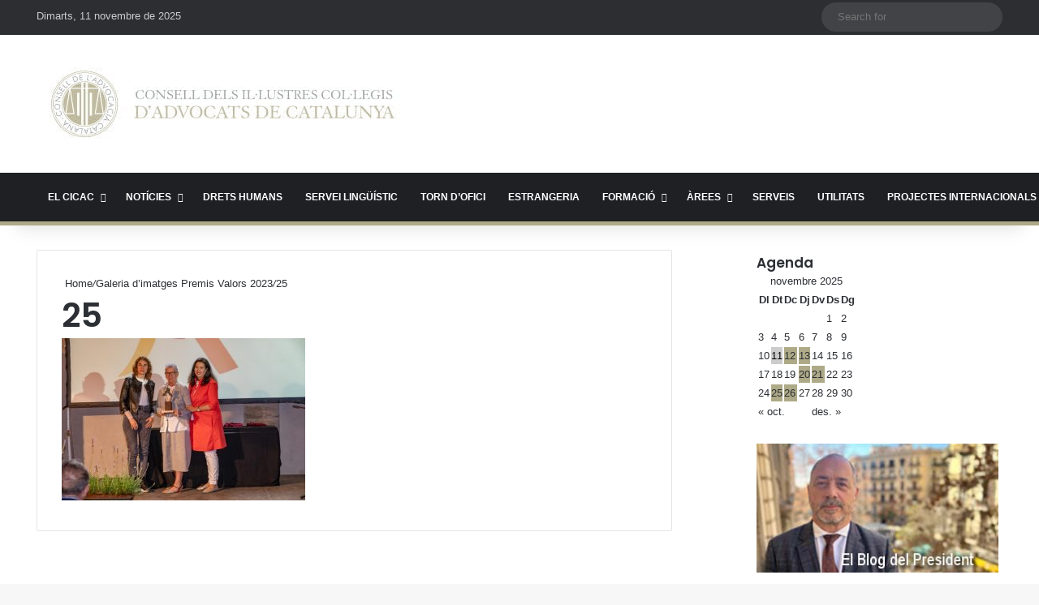

--- FILE ---
content_type: text/html; charset=utf-8
request_url: https://www.google.com/recaptcha/api2/anchor?ar=1&k=6LdBmRgpAAAAANYWulTUIRmr9nrLnCKEq5IcSBnk&co=aHR0cHM6Ly93d3cuY2ljYWMuY2F0OjQ0Mw..&hl=en&v=naPR4A6FAh-yZLuCX253WaZq&size=invisible&anchor-ms=20000&execute-ms=15000&cb=tjxcs4rexabg
body_size: 45112
content:
<!DOCTYPE HTML><html dir="ltr" lang="en"><head><meta http-equiv="Content-Type" content="text/html; charset=UTF-8">
<meta http-equiv="X-UA-Compatible" content="IE=edge">
<title>reCAPTCHA</title>
<style type="text/css">
/* cyrillic-ext */
@font-face {
  font-family: 'Roboto';
  font-style: normal;
  font-weight: 400;
  src: url(//fonts.gstatic.com/s/roboto/v18/KFOmCnqEu92Fr1Mu72xKKTU1Kvnz.woff2) format('woff2');
  unicode-range: U+0460-052F, U+1C80-1C8A, U+20B4, U+2DE0-2DFF, U+A640-A69F, U+FE2E-FE2F;
}
/* cyrillic */
@font-face {
  font-family: 'Roboto';
  font-style: normal;
  font-weight: 400;
  src: url(//fonts.gstatic.com/s/roboto/v18/KFOmCnqEu92Fr1Mu5mxKKTU1Kvnz.woff2) format('woff2');
  unicode-range: U+0301, U+0400-045F, U+0490-0491, U+04B0-04B1, U+2116;
}
/* greek-ext */
@font-face {
  font-family: 'Roboto';
  font-style: normal;
  font-weight: 400;
  src: url(//fonts.gstatic.com/s/roboto/v18/KFOmCnqEu92Fr1Mu7mxKKTU1Kvnz.woff2) format('woff2');
  unicode-range: U+1F00-1FFF;
}
/* greek */
@font-face {
  font-family: 'Roboto';
  font-style: normal;
  font-weight: 400;
  src: url(//fonts.gstatic.com/s/roboto/v18/KFOmCnqEu92Fr1Mu4WxKKTU1Kvnz.woff2) format('woff2');
  unicode-range: U+0370-0377, U+037A-037F, U+0384-038A, U+038C, U+038E-03A1, U+03A3-03FF;
}
/* vietnamese */
@font-face {
  font-family: 'Roboto';
  font-style: normal;
  font-weight: 400;
  src: url(//fonts.gstatic.com/s/roboto/v18/KFOmCnqEu92Fr1Mu7WxKKTU1Kvnz.woff2) format('woff2');
  unicode-range: U+0102-0103, U+0110-0111, U+0128-0129, U+0168-0169, U+01A0-01A1, U+01AF-01B0, U+0300-0301, U+0303-0304, U+0308-0309, U+0323, U+0329, U+1EA0-1EF9, U+20AB;
}
/* latin-ext */
@font-face {
  font-family: 'Roboto';
  font-style: normal;
  font-weight: 400;
  src: url(//fonts.gstatic.com/s/roboto/v18/KFOmCnqEu92Fr1Mu7GxKKTU1Kvnz.woff2) format('woff2');
  unicode-range: U+0100-02BA, U+02BD-02C5, U+02C7-02CC, U+02CE-02D7, U+02DD-02FF, U+0304, U+0308, U+0329, U+1D00-1DBF, U+1E00-1E9F, U+1EF2-1EFF, U+2020, U+20A0-20AB, U+20AD-20C0, U+2113, U+2C60-2C7F, U+A720-A7FF;
}
/* latin */
@font-face {
  font-family: 'Roboto';
  font-style: normal;
  font-weight: 400;
  src: url(//fonts.gstatic.com/s/roboto/v18/KFOmCnqEu92Fr1Mu4mxKKTU1Kg.woff2) format('woff2');
  unicode-range: U+0000-00FF, U+0131, U+0152-0153, U+02BB-02BC, U+02C6, U+02DA, U+02DC, U+0304, U+0308, U+0329, U+2000-206F, U+20AC, U+2122, U+2191, U+2193, U+2212, U+2215, U+FEFF, U+FFFD;
}
/* cyrillic-ext */
@font-face {
  font-family: 'Roboto';
  font-style: normal;
  font-weight: 500;
  src: url(//fonts.gstatic.com/s/roboto/v18/KFOlCnqEu92Fr1MmEU9fCRc4AMP6lbBP.woff2) format('woff2');
  unicode-range: U+0460-052F, U+1C80-1C8A, U+20B4, U+2DE0-2DFF, U+A640-A69F, U+FE2E-FE2F;
}
/* cyrillic */
@font-face {
  font-family: 'Roboto';
  font-style: normal;
  font-weight: 500;
  src: url(//fonts.gstatic.com/s/roboto/v18/KFOlCnqEu92Fr1MmEU9fABc4AMP6lbBP.woff2) format('woff2');
  unicode-range: U+0301, U+0400-045F, U+0490-0491, U+04B0-04B1, U+2116;
}
/* greek-ext */
@font-face {
  font-family: 'Roboto';
  font-style: normal;
  font-weight: 500;
  src: url(//fonts.gstatic.com/s/roboto/v18/KFOlCnqEu92Fr1MmEU9fCBc4AMP6lbBP.woff2) format('woff2');
  unicode-range: U+1F00-1FFF;
}
/* greek */
@font-face {
  font-family: 'Roboto';
  font-style: normal;
  font-weight: 500;
  src: url(//fonts.gstatic.com/s/roboto/v18/KFOlCnqEu92Fr1MmEU9fBxc4AMP6lbBP.woff2) format('woff2');
  unicode-range: U+0370-0377, U+037A-037F, U+0384-038A, U+038C, U+038E-03A1, U+03A3-03FF;
}
/* vietnamese */
@font-face {
  font-family: 'Roboto';
  font-style: normal;
  font-weight: 500;
  src: url(//fonts.gstatic.com/s/roboto/v18/KFOlCnqEu92Fr1MmEU9fCxc4AMP6lbBP.woff2) format('woff2');
  unicode-range: U+0102-0103, U+0110-0111, U+0128-0129, U+0168-0169, U+01A0-01A1, U+01AF-01B0, U+0300-0301, U+0303-0304, U+0308-0309, U+0323, U+0329, U+1EA0-1EF9, U+20AB;
}
/* latin-ext */
@font-face {
  font-family: 'Roboto';
  font-style: normal;
  font-weight: 500;
  src: url(//fonts.gstatic.com/s/roboto/v18/KFOlCnqEu92Fr1MmEU9fChc4AMP6lbBP.woff2) format('woff2');
  unicode-range: U+0100-02BA, U+02BD-02C5, U+02C7-02CC, U+02CE-02D7, U+02DD-02FF, U+0304, U+0308, U+0329, U+1D00-1DBF, U+1E00-1E9F, U+1EF2-1EFF, U+2020, U+20A0-20AB, U+20AD-20C0, U+2113, U+2C60-2C7F, U+A720-A7FF;
}
/* latin */
@font-face {
  font-family: 'Roboto';
  font-style: normal;
  font-weight: 500;
  src: url(//fonts.gstatic.com/s/roboto/v18/KFOlCnqEu92Fr1MmEU9fBBc4AMP6lQ.woff2) format('woff2');
  unicode-range: U+0000-00FF, U+0131, U+0152-0153, U+02BB-02BC, U+02C6, U+02DA, U+02DC, U+0304, U+0308, U+0329, U+2000-206F, U+20AC, U+2122, U+2191, U+2193, U+2212, U+2215, U+FEFF, U+FFFD;
}
/* cyrillic-ext */
@font-face {
  font-family: 'Roboto';
  font-style: normal;
  font-weight: 900;
  src: url(//fonts.gstatic.com/s/roboto/v18/KFOlCnqEu92Fr1MmYUtfCRc4AMP6lbBP.woff2) format('woff2');
  unicode-range: U+0460-052F, U+1C80-1C8A, U+20B4, U+2DE0-2DFF, U+A640-A69F, U+FE2E-FE2F;
}
/* cyrillic */
@font-face {
  font-family: 'Roboto';
  font-style: normal;
  font-weight: 900;
  src: url(//fonts.gstatic.com/s/roboto/v18/KFOlCnqEu92Fr1MmYUtfABc4AMP6lbBP.woff2) format('woff2');
  unicode-range: U+0301, U+0400-045F, U+0490-0491, U+04B0-04B1, U+2116;
}
/* greek-ext */
@font-face {
  font-family: 'Roboto';
  font-style: normal;
  font-weight: 900;
  src: url(//fonts.gstatic.com/s/roboto/v18/KFOlCnqEu92Fr1MmYUtfCBc4AMP6lbBP.woff2) format('woff2');
  unicode-range: U+1F00-1FFF;
}
/* greek */
@font-face {
  font-family: 'Roboto';
  font-style: normal;
  font-weight: 900;
  src: url(//fonts.gstatic.com/s/roboto/v18/KFOlCnqEu92Fr1MmYUtfBxc4AMP6lbBP.woff2) format('woff2');
  unicode-range: U+0370-0377, U+037A-037F, U+0384-038A, U+038C, U+038E-03A1, U+03A3-03FF;
}
/* vietnamese */
@font-face {
  font-family: 'Roboto';
  font-style: normal;
  font-weight: 900;
  src: url(//fonts.gstatic.com/s/roboto/v18/KFOlCnqEu92Fr1MmYUtfCxc4AMP6lbBP.woff2) format('woff2');
  unicode-range: U+0102-0103, U+0110-0111, U+0128-0129, U+0168-0169, U+01A0-01A1, U+01AF-01B0, U+0300-0301, U+0303-0304, U+0308-0309, U+0323, U+0329, U+1EA0-1EF9, U+20AB;
}
/* latin-ext */
@font-face {
  font-family: 'Roboto';
  font-style: normal;
  font-weight: 900;
  src: url(//fonts.gstatic.com/s/roboto/v18/KFOlCnqEu92Fr1MmYUtfChc4AMP6lbBP.woff2) format('woff2');
  unicode-range: U+0100-02BA, U+02BD-02C5, U+02C7-02CC, U+02CE-02D7, U+02DD-02FF, U+0304, U+0308, U+0329, U+1D00-1DBF, U+1E00-1E9F, U+1EF2-1EFF, U+2020, U+20A0-20AB, U+20AD-20C0, U+2113, U+2C60-2C7F, U+A720-A7FF;
}
/* latin */
@font-face {
  font-family: 'Roboto';
  font-style: normal;
  font-weight: 900;
  src: url(//fonts.gstatic.com/s/roboto/v18/KFOlCnqEu92Fr1MmYUtfBBc4AMP6lQ.woff2) format('woff2');
  unicode-range: U+0000-00FF, U+0131, U+0152-0153, U+02BB-02BC, U+02C6, U+02DA, U+02DC, U+0304, U+0308, U+0329, U+2000-206F, U+20AC, U+2122, U+2191, U+2193, U+2212, U+2215, U+FEFF, U+FFFD;
}

</style>
<link rel="stylesheet" type="text/css" href="https://www.gstatic.com/recaptcha/releases/naPR4A6FAh-yZLuCX253WaZq/styles__ltr.css">
<script nonce="HnF9g5MUIdBLMydycd_2BA" type="text/javascript">window['__recaptcha_api'] = 'https://www.google.com/recaptcha/api2/';</script>
<script type="text/javascript" src="https://www.gstatic.com/recaptcha/releases/naPR4A6FAh-yZLuCX253WaZq/recaptcha__en.js" nonce="HnF9g5MUIdBLMydycd_2BA">
      
    </script></head>
<body><div id="rc-anchor-alert" class="rc-anchor-alert"></div>
<input type="hidden" id="recaptcha-token" value="[base64]">
<script type="text/javascript" nonce="HnF9g5MUIdBLMydycd_2BA">
      recaptcha.anchor.Main.init("[\x22ainput\x22,[\x22bgdata\x22,\x22\x22,\[base64]/[base64]/[base64]/[base64]/[base64]/MjU1Onk/NToyKSlyZXR1cm4gZmFsc2U7cmV0dXJuIEMuWj0oUyhDLChDLk9ZPWIsaz1oKHk/[base64]/[base64]/[base64]/[base64]/[base64]/bmV3IERbUV0oZlswXSk6Yz09Mj9uZXcgRFtRXShmWzBdLGZbMV0pOmM9PTM/bmV3IERbUV0oZlswXSxmWzFdLGZbMl0pOmM9PTQ/[base64]/[base64]/[base64]\x22,\[base64]\\u003d\x22,\x22w5xbw5/Ct0nCvkEVJTjDpsKAYMK8w6U7w6/Du2DDk2Qtw5LCrFnCusOKKHkgBgJgaFjDg3VGwq7Dh1TDt8O+w7rDkRfDhMO2VcKIwp7CicO2EMOIJTHDtTQicMOFXEzDl8OSU8KMLcKmw5/CjMKcwpIQwpTCnUvChjx/e2tMVVTDkUnDncOUR8OAw5nCiMKgwrXCssO8woV7X3YLMiUrWHc5ScOEwoHCih/[base64]/GV7CpMKpdWnCrcK1ccKldcO1wpZDacKOXnIDw4HDkXDDjgw/w68PRSRyw6tjwo3DmE/DmQIoFEVGw7vDu8KDw6cxwoc2PMKkwqMvwp7CqcO2w7vDoSzDgsOIw5DCpFICPD/CrcOSw4dpbMO7w4Zpw7PCsQ90w7Vdc1d/OMOjwrVLwoDCssK0w4puTMKPOcObUMKpInxNw54Xw4/CocOrw6vCoX/CtFxoWVoow4rCtDUJw693J8KbwqBKZsOIORZgeFAOUsKgwqrCgSEVKMKawpxjSsO0O8KAwoDDoHsyw5/CuMKNwpNgw6ghRcOHwq/[base64]/CpsO9w4DDisKawqprw6I5wpZqw41Ww6HCj1xAwoJTIifDqMOUXMOcwr99w7nDjiJQw7FJw4zDs1rCrmPCpsKiwpRyGMOJE8K9OCzCjsK6W8KAw481w6HCvgpqwo4jA0/Dqz9pw6kbODZtY2/Ci8Kuw6TCtsO8VhR1wqTCtENiQsOYHxNUwpx2w5HDimvCg27DhG7CksKuwp0hw7ZRwqTDk8O5W8OTUQLCkcKNwoQlw6Zrw5dbw5V/w5Ecw4VuwoYLF3dxw5wMHUMvWx/CgUQPw7nDj8Kcw7zCssK2csO2CsKrw5VBwo5JZGrCsCMNaV43wpfDiz0rw5TChsKYw4oIdRkKwrjCh8K1UX/[base64]/DqTxdLyzCrFjCjgo5w5DClxbDk8K5w67CnScyQcKpSk8YbcOkecO6wo3CncOjw6Rzw4XCnsOJC1bCh34Yw57Dq3IkZ8O8wqMFwq/CmRHDmVF8aGQhwqfDqsKbwoRFwoAqw7HDpMKNHTTDgsKkwqYnwr0CCsOTQwnCr8OfwpfDsMOVwobDi2cQwr/DpColwpg5ThjCh8OBGixecjk6J8OkFMOkWkRbN8O0w5DDp3Nswpd4BmHDo0Fww4bCh1LDtcKICRhTw4rCtVJ6woDCjgRtcn/DqzTCjDbCp8O9wp7Do8Otd0bDsgnDosOWIx5pw63CrlpwwpEEaMKWPsOKRD5Hwq1oVMKgJm82wpwiwq7Do8KlNsO3VT/CkzLCtWrDq0fDv8OCw4fDsMOzwodOIcOZPhhVTkEpNyPCqG3CrAPCvULDnVYUIMKTOsKnwobCrjHDgFjDpsKzSjrDiMKDHsOpwr/DrMKFecOWOMKTw4U2H0kBw5jDvEHCmsKDwrrCjznCsFDDmw9tw4vCjcOZwqU7X8Ofw4jCnTvDoMOXGDvDmMO6wpIZdwt0EsKoEG1uw7dESsOEwqLCmsKQF8K9w57Dr8K9wpbClE8zwopuw4IYw6LCpMOiWU3Cm1zCgMK2ZzwawrJowpMhbMK/QjoZwprCucOfw74RMg0LaMKCfsKKV8KsTzw2w5xGw5paa8O2YcOmJsO+RsOYw7duw5vCrcK8w7vClk0+MMO/woUXwrHCqcKAwqs0woMRKxNMXsOyw68zw4cCcWjCoiTDlMOlHxzDsMOiwpfCmBXDggF0cA4AB2rCnkTCv8KUURNuwpjDssKjDAkPCsObKmwPwopIw4hwIMOAwobCnxx0wq4hNADDvD3DjMO/wooLOcOJaMOCwpU7bQDDp8OSwrfDu8KXw6zCmcKvfBTCncKuN8KIw7E6VlhvJyfDiMK1w4TDiMKjwrrDrzJtLi1NYyLDmcKPV8OCWsKmw4bDucOzwodsTsO4RcKbw4TDhMOswpLCsSQSM8KmBApeFMK/w7UUR8K8ScKnw73DqsKnRBtra0rDpMOkJsKASUhuCELDocKtNXFWY20WwrMxw70WGsKLw5scw6bDryx9aWbDqcKcw5U5w6c9CQc8w6nDjsKLUsKfTyfCgMO3w73Cq8KHw5XDjsKTwrfCgy3CgsKlwrE6w7/[base64]/ChJgw5pvLG1UwqcqLsOcUsKzwrXDuEPDq8KBwqPDv8KLwrteUhTCrmBHw7YdMcO2wqTCukhRLkrCpMOlHcOAKjIvw7jCr3PCpkhowq5Cw6fCk8OGSjJsGm5LKMO/dMKgUMKxw6vCn8Ofwr4ewrANcWXCmsOaCi8EwqDDisOUTwwJG8KwAlzCmm1Mwpc4NMO5w5QcwqZlGXJ0ETYjw7E3JsKTw6/[base64]/Cvl8UOcOuTMOdwpDDkcKyworCqwrChMKfwowMfsOFwpopwr/DkFTDrA3DucKpRirCnC/Dl8ODdRfCs8Kjw5nChG18DMOOZyfDsMKEZ8O5WsK+woxCwrV4w7rCiMO7woXDlMKxwoAfw4nDi8OrwojDulrCoFdyChJvbTl2w6kHIcOfwoMhw7rDs2dSBnbDnXgyw5chwrRcw6zDhBbChysYw7TCt1Qdwp/DkQ7DgWhbwotJw7sOw4BOZFbDvcKFJ8Otwr7CrMKYwolrwpMRYzAOQy9pWl/CniYdesOWw4/Clg4pLQTDrnInRsKuwrDDkcK7ZcOMw6pXw54ZwrHCkTFIw4xsBxw2Ujh1DMORE8Oiwp99wqXCtsKAwoJWS8KOwqNbIcOcwrkHAzouwphkw7nCo8OzCsOuw6DDvcOfw47Cm8OrZWcBDGTCoTZmdsO5wp/DjznDpyjDjRfCk8Oxw7gyfnLCvS7DqsK7O8OPw40awrQUwqXDscKYw5hDQGbClBVjYBAFwonDg8KiLcOUwpbCnTN7wqtNPz3DkcK8dMK6N8KORsKKw6fClEVOw7/CusKWwr9JwqrCiU/DrMKUQMOrw7tTwpzCoy7Dn25GSTbCvsKVw5YKbB3CtkPDocO3YWHDliIUexLDjj/Cn8Ohw6M7ThEeDcOrw6nCtnJ6wobDlsOgwqQ4wotSw7cmwo4nDMK/wr3CucOZw40NSQFhVcOPfW7CnMOlP8K3w4ltw4grw4l4f3gcwqLCl8OUw7fDglQOw74hwrtnwr1zwpjClGvDvzrCt8KIEQPCisOPVkvCn8KQFXrDr8OOTn9Remh/woDDsQ8vwqckw6o0w70Nw6NBVgbCjiAoC8OEw6vCjMOXYMKRfBjDu0MRw5g6w5DCiMKvdlhnw6LCncKXI3XDt8Kxw4TCgEnDmsKNwpUoNsKPw4pdIwPDlcKKwr/DtjPCljDDscKWBWfCrcOlWGTDhMKRw4w3wr3CvSpEwpDDq1zDsh/DnMOTw5TDpUcOw4DDr8KywofDnULCvMKEw4XDrMOPcMOWE1QSBsOnGEZXHk85wpFnw4jCqwTCv1nChcKIHSfDjyzCvMO8LsKYwpTCicOXw649w6jDuV3CrWI0bUIfw7nDrx3Di8OnwovCncKGbsKvwqcRPQ1XwpsmP3lxJgN/KcOeOSvDu8K3dCQbwpdXw7vDusKKXsKgRGXCkS1fwrAQMH3DrU4zWsKJwqLDgk/ChGlaWsO3VylwwpDDr3EDw5toccKzwrvCo8OgD8O1w7nCtHjDkkVYw4FLwpzDmcO1wrNEOcKDw43DhMOXw4w3LcKOWsOidlHClRfClcKrw59CYMOSFsKXw6UuKsKEw7HCkVguw7jDmSHDhVlBPwluwrsISsK8w4/DonfDscKEw5jDkEwkKcObT8KTKHDDnRvDsQcSKijDm1xbCMOcAS7CvcOZwo90PE7CgkLDrSnCvMOQMMKcJMKpwp/DqMOEwox7C0pHwprCm8OpLsOzAggHw6lAw6nDuQ8Xw7zCqMKfwr/Cm8O3w6wSBUVoGcOuWsK8w4rCqMOSID7Du8Kjw6csXsKGwrB7w7g8w5PCocOkKMK3IkBhdsK1STbCusK0F0pdwoAWwopqVcKLY8KZfxhkw4QBw77CvcKheyHDtMKhwqXCo186H8OZTEUxGMKLOBTCkMO0U8KgeMKKAgnCozbCrcOneW0/VgJKwpw+SANIw6rCgifCtzjDlSvCnwQqOsO7E3oPw5F1wpPDjcK/w4nDjsKfcyUNwqrDvStPw6wGXmdfWCTCjETClXnCkcOfwq8iw5DDhsOew71ZRxQkCsOXw4rClTTDlV/CocKeG8OWwo3CrVTDpMK5AcKvw70aED4sZMOjw4l3LFXDlcO4F8Kxw43Dv2QDaiDCtCIKwqNcw6rDrgvChiI4worDkcKyw6oAwrPCs0YbIsOTW1sDwpdXB8KgWA/DhcKRJiPDokJ7wrVdXsKrDsOvw4FuXMKEUirDoV9VwqQjw6NscghKVMK1TcKBwpNpXMK/[base64]/w5vDjMKLfGvCjcO3w4Mow5vDskNtL8KWwrdEPzXDi8OWEsOkIn/[base64]/CncOXeW3CsFF+w4PDscOvDkbDp8O+w58Fw6w2YcKiNsKnJH3CrF7Dl2Yxw4JOeUrCo8KUw5fCpsOsw6XDmcOKw4AlwrRHwoHCv8Opwr7CgMOpwoQzw5vCgwzCvGl5w4/CrsKtw7XDn8O6woDDg8OsKG3CicKsak0QLsKPL8KkJgjCpcKFw4Rew5LCusO4wrrCkEpsRMK7QMOiwojCvcO+KkzCrkACw5HDnsOlwqzDisKwwpE/w7cGwrjCjsOQw5rCksKcW8KOGQ7DqMKYEsKHXWLDgsO6Mn7CmsOLa0HCssKMZsOCRMOOwrYEw5gYwp9xwqjDvRHCsMOWW8Otwq/[base64]/DtXJIwrsbwr3Cp3DDmsOgw648KhYrLMOYw7/ClMOUwqzDrsOgwobCpE8ic8OCw4Ztw5bCq8KaFkhwwoHCkU0tScKdw5DCn8O6CMORwq8fK8O+SMKDOm1Bw6QkB8K2w7zDjhbCqMOkRyErQDkBw6/CsTt7woLDuxZ9Z8KawoAjTsOXw5jDoG/[base64]/CkMKDwqfDmXzCusOxEys3AUXCkcK6w5bDhsO3QcOvC8OJw7fCpW/Cv8KURmHCvcK7DcORwqPDm8OfaF/Cng3Dk2PDu8O6ccOyZsO3dcOGwpY3N8OKwqPCnsOff3TCty4Mw7TCsF0XwqRiw7/Dm8KSw60tJMOIwp7DnHfDqUbDuMKkKGNTZcOow4DDl8KuEU1nw7fClcOCwoNsbMOOw6nDkQtZwq3DtFQEwq/[base64]/CocK/w6h+w4HDhUbDuy/CmzfClcOgw7/Cl8OEwpM4wpoKBisMdQtNwofCmkXDuHHClSTCnMOQYDhTAQk2woEOwrd+SsKdw79cPCfCvMKZwpfDscKEf8KFNMKmw43CqMOnwpDClinDi8OIw73DmsKoWVE2wpTCo8Kpwq/DgAphw7TDnMOFw4XCjyQVw7gwJcKjFRTDucKcwoUjX8O9eVnDuXokJVhUW8KJw5ofLg3Dh3DCuAxrGltHFjLDmsO1w5/CpCrClH80TiZkw6YMT3YVwovCpsKIwrtow7JxwqXDiMKlw7Ygw6ccw73DvU7Cmi3DncKwwqfDu2HDgGfCg8KGw4Zzw5xMw4RBHsOywr/[base64]/DgsKZw63DosOjwrJRw67Cv35rdcK7w6IzWGPDkcOZSMKPw6TCr8OQTMOGMsKGw7AQEDATwrvCtl1RYcOLwp/Cmic3RcKrwopAwo4lJxoMwpt0PWgYw7o2wo0lTkF2wrLDicKvw4Icwo42Fy/[base64]/Do2s1wqVbesKoVCVBwo/DpcOVDVUuXE7DisKzElbCvQDChsKBRMOxd0dkwq96WMKmwqvClztkCsOrZMKZME7DoMO2wpRuwpfDsXjDvMKcwo0Zeg4vw4zDq8Oqwqhuw41ZI8OXSSI1woDDmcKwJ23DsGjClyFbdcOhw7N2NsOOdVJ2w5nDgi9kaMKdUsOKwp/DkcOIV8KewojDggzCjMOfDysoSg8nfjfDnzHDi8OZHMKtKMOcYkPDnU0GbCI7OcOHw5ozw6nDrC4nHnJNFcOawoZlY39kVyo7w59rwoYwH19YD8KKw5ZQwq0BfHp7KEVlLhTCn8O+HVotwp7CgMKuAcKAJUDCnkPDsAwARV/[base64]/wr3Cj8OPDxnCi8Olw5BSwprCkBVHwohhwo4rwq1fw7zDgcOqDsOFwqE0woFoG8KvI8OuWDTCnEnDjsOrV8KtcMKrwplvw5hHLsOIw5QPwq9Uw68VA8K/w7HCv8O6RlQZw5wtwoHDncKaF8OGw7HCtcKgw4ZHwq3DoMKjw67DscOePSQ6wqlaw4gOGBBow75gC8OdIMOpwrVmwppcwqzCocKWwpkJAsKvwpLClsK9BELDjcKTTwxPw50eP0HClMOAFMObwqvCv8KOwrvDqgAKwoHCpsK/woIPw7vCvRbCs8OBworCrMK2woU0ShjCkG58dMODQsKeSsKCMsOWSMOpw4JuURbDtMKCQ8OYUAViD8K3w4gxw7/Ch8KawqY6w4vDmcO1w7LDimN4UnxsQTwPIzrDgcO1w7jCk8OvZwJ5JiHCosKgfHR/[base64]/wqAOV386w4nDu8OBWTvDrcKKwpF9w4nDnXQWwoJXTcKcwrXCnMK5D8OFEWrCgVZSa3vDkcK8C0XDr3LDkcKcw7DDgcOdw7Q/YhjCsTLCtnBEw7xuccKaGMOWOEDDv8Ogwo03wrVuWkDCskfCgcO/GwtKFx4pBnjCtsK4wr4Mw7rCrsKvwoIOQQ00N0s4VsO7AMOCw74qfMORwrtLwqBTw6LCmjfDlCrDl8K4Fn9/w6XCqzcLwoPDgsKNwo9Mw4FTS8Kdw704VcKDw4Axw7zDsMOgfsOAw5XDssOAa8KnLsKYD8K2NCnCsjrDrjRTwqDClTJEF17CrcOQNMK3w4V5w68ZecOlwpnDm8KTSzrCvQ5Vw73CojfDsVcMwoxaw6LCjVt9ZSpgwoXDknxPwoDDg8K+w7ckwoY2wp/CsMKNaAwfAhvDhXcNW8OZP8O6dlrCj8Ofc1VjwoDDgMO6w5/Cp1TCi8KqdEcywq9TwpbColLDksOdw57CpcKfw6LDgcKowpdOQ8KNRlZ6wpoHfidtw7YYwovCpMOIw481FcOyVsO+G8KUPUHCjFXDv0I+w4TClMOTek0cUnjDpQYbOwXCvsOfT0/DngHDnzPCmiQBwoRKYyzCmcOHZsKBw5jCksKPw5rCq2kZLsK0aTPDt8Kdw5fCrjPCiV/CssOUXcOrc8K1w7RnwqnCmANAKyskw7dJw491GkIjWHJiw60yw49rw5fDl3pYBzTCpcKTw6B3w7QAw6XCtsKawrrDmcKcZcO6Wjgpw51wwqAaw78kw5UpwqDDgB/CgnXDiMO+w6Z6axBEwqXCicKnL8K4BiMXwpU0By8we8OfTRE9b8O0LMK/[base64]/CshvDvRtjwoQXw4cLGD8ZMwLDpBbDjMOKAsOuQR/DjcK0w6BBIQh4w5PCu8K/Ww3Dqjsnw7XCk8KywqPCiMOgQ8K+IEN9QFVfwpI+w6F4w4J6w5XCikDDm3/DgCRLw4DDg1cuw6RcTV4Aw5rCrmjCq8K5HWsOJ1jCnjDChMKMLQnCr8O/w4sVD1gMw68EEcKmT8K0wol7wrU0ZMKyMsKfwrlUwpvCmWXCvMKgwqAKRsKQw5pwaDXCqyhBP8OAe8ObFMKDWMKwbTfDlifDlF/Dl2LDsDjDlcOqw7F+wpNXwpLCnMK+w6fChCxEw6E4OcK9wqHDvMK2wo/CtTI6Y8KnQ8KSw4MZIg3Dp8Orwos3P8OWUsKtGkzDlsK5w4pZE1MPEW7CtQHDpsKCADDDglhOw7zCghvDuzHDicOqCnbDhDvDssOfek8Awo1/w507RMKRbB12w77Cvl/CvMK6LF3CuGjCozp6wojDlmzCp8Kmwp/CrxZYV8KdecKUw7BRZsKZw5E8TcK7wq/Cuit/Tz8XWUnDqTx4wpUCTUALaDsAw5YNwpvCsRxjCcO6clzDqR7CiFPDh8KdbsKjw4paQDIiwpkbY38QZMOcBEcFwpPDoS5Mwr5DWsKVLQN+E8OBw5XDjcOawo7DrsOTbsKSwrJXTcK9w7fDmsO1w5DDvQMUVzbDhWsCwpXCtU3DsTIEwrg2AMOMw6LDmMKfw4rDlsOLD0/CnSkdw6XCqcOpMMOkw6gew7zDuR7DoQPDiQDCqWV+DcOiEzPCmiVnw5zCnXhnwqs/w40gNxjDhcKtVsOAW8KJe8KKUcOWbMKBVQBxe8KGd8OuElxsw4rDmSjCrm/Dm2PCk3/CgmV+w7N3D8KNSCVXw4XDrC5hJFnCs0UcwqnDl3fDrsKTw7/CqWghw4/DpSoGwo3Ch8OIwq/[base64]/DjsOWwpx5w7UjL1nCvUsMwrzCncKCwqbDlsOewqRZGmDCv8KgKC0Qw4zDksODIgAYNMKbwpLCgxDDlMOKWW8kworChsK7N8OEFFfCpMOzw4PDgcKjw4XDmn9hw59aRxh9w6JNXmMCGTnDocO1K2/CgFbCmm/DpMKBHFXCtcO4LCrCtC/CgGN6c8ODw6vCl2jDu0wZPFnDpDjCscOfwo0XBhUOM8KfA8Krw5DDosKUFwTDqEfDksOCB8KDwpbDrMK/I3HDsSbCnBlywoDDtsO0MMOJIDJAUj3Ct8KeHsKBDsK7FCrCn8KbEMOuYDHDknzDmsOpPsKgwrFIwq3CisO1w4jDgRMYES7DtHUdwqnCsMOwd8KCw5fDtDzCmsOdwq/Do8KtembCi8OKf3QTw51qNmDCmcKUw4HDjcOYalt7w6V4w4/Ch0QNw4VvJB/CjT1mw4XChGzDnRzDrMK3QSbCr8OUwqXDlMOCw5orQSY4w64fJ8O7TsOBG27DpMKnwo/CisO+I8OGwpUgH8OYwqnCpcK6w7hAAcKMU8K/chzCg8Onwq8jwq9/[base64]/CqngKwpQFw7DCigDChQnDosKJw4chwpnDoUzCqsKuw57ChALDicKVKcOWw7IKQ1zCv8KoaxAewrxBw6HDm8Kzw7/[base64]/wq7Ds8OiQDnCt8K+woYnT0HDscOEw5BZwqhwJMOzEsOPICLCqg5kDcKrw4PDsj9EScODGsO2w441YsOjw6MDNl5Swr4oRjvCvMO0w6xRVg/DmHBrGRrDoRUWDMOdw5HCmgw5w47DqcKOw51SE8KOw7rDtsOzG8Ovw5rDmxDDuSsJdcK6wrQnw5p9NMK8wpAJe8Kiw7zCgStlGzPCtCUUUEdlw6XCvXnCtcKzw4LDoklSM8KJXgPCgHXDrQnDiR7DuxbDjsKCw4DDnhVgwosVO8Kcw63CoG/CjMOlUcOMw67Dm34ndmDDpsO3wpfDk2EkMQ3Dt8KuX8Kcw791wojDisKRRXLCjW7Co0DCpcKfw6HDngNJDcO5CMK+XMKDw5FVw4bCnibDoMOlwos7BcK0Q8K/RsK7Z8KWw7x0w6BywoVVUMOPwqLDjsKiwo5xw7fDvcOVw6cMwqMQwrB6w4fDmXMVwp1Yw57DhsKpwrfCgivCg0PCqS7DjT/Ds8KXwrfDlsK4w4liAQVnBXJEFXzDnwbDosOEw4jDtMKKZMKIw7NsPxrCvFIwZ3vDgkxiFcOkP8KFMTHCjyHDpiLCoVjDvQPCiMOXAVVhw5PDicKsOm3ChsOQbcKXwrxswrHDlsOMwpPCicOXw4nDqsOAOsK/[base64]/DoFgVSMOCwqrCjRvDmHsRwqfDh8O4w5DCssKcBnvCgsOEwo4IwoHClcOBw5vCq3HDusKJw6/DvgTCpsOow4nDvV7CmcOqaDjDt8Kkw5TDjibDrFTDvlslw5dLTcOjVsOLwoHCvjXCtcO1w492S8KWwqzCl8KpEGA5wpfCiWjCjMK0wrUpwroXI8OHI8KjHcOyPyQHw5QqIcKwwpTCpTLCtxlowqbCjsKrAcOxw690TsKwZGEDwrduwoUBYcKCQ8KXfsOBQmBXwr/ChcOHbGYTZEN0HU1daEvDq30fF8OsUsOywrzDsMKbehVQX8OmABsgaMKmw4TDqSlvwpBZYTHCikhrfkbDi8OSwpvDg8KkGlTCmXVBJjnCh3jDisKdPFHCnEY1wrjCpsKMw43DuGfDi2IGw77ChcORwoo6w7nCusOdfsOpAMKdw7TCnsO/EWMpMx/DnMO6GMKyw5YFIcOzFkXDlMOXPsKOFwjDhHfClsO2w67CuE3DkcOzVMKiwqbCpTBGVCjCkRgAwqnDnsK/dMOoe8KfMMKgw4DDiibDlMKawoPDrMKqGUM5wpPCqcOjw7bCsDB/WMO3w6DChhZDwoDDhMKew7/[base64]/Ijlfw4AaFDPDlmjDj8OFE8KUwqbDtQ/Dv8O4w7pLw6AWwqEXwotGw7bDk1R4w40SYj96woPCt8Khw7zDp8KAwp3DmcKfw4EaRGACZMKjw4o6SmF1BzdzDXnDnsKEwoc9CMKww40dbsKGRBHCi0PDhcOwwp/[base64]/CtGTDmMOHPzrDtiXCuMOvNX48w4M8w57CucO5w7JCWBfCscOCFGN9HQUTN8Oowrl4wrd/CBIFw7B6wqPCpcOSw4fDqsODwqtqScKlw4wbw43DosOGwqRVH8O0Ag7DqMORw41pe8KEw47CusOdKsK5wr51w7d2w5NuwprDh8Ofw6Qmw6jClV/DkloDw5LDvWTCrwk4CVnCu3HClcOfw5jCsVXChcKtw5TCvkzDnsO4SMO1w5LCk8OeQxh4w5/Co8OUA2TDpDkrw7HCphBbwqgJLF/DjDRcwq4eNg/[base64]/CmsKXwqnDl8ORF8KEwpM0A8O+fcKob8OdPVo0woHCi8KiPcKjYUQcAMKvRy/ClsOMwo4nSGjCkFHCjW/[base64]/Cj8KDfcKhwonCjkEdw77DgMKWH8OfcsOGwoEaDkzCtSgYZm1HwpjCuAocJ8Kew43DmRXDhsOZw6gWNR/CukPCvMOlw5ZSSEcywqsZTkPDohTDrcOTeTVDwoHDvCALV3M+LVwcTTHDqx9hwoI6w7QdcsOEw7BIL8OgdsKIw5d+w5h0IBJmw5jCrV5ew4QqX8O5w4Nhwp/Dv2bDoBEIZ8Ktw4cTw6USR8KTw7jCiA3CiU7DpcKww43DiyJRHj5vwpPDiTxow4bCoU/DmXfChEx+wqBwYMKdw64RwrZyw4cXHsKPw4zCnMKuw6ZBa0HDncOrJi0EJMKGWcO6GR7DpsOkdsOXIjFtUcKSRWjCvMOnw5nDpcOEBwTDssO/[base64]/IwvDtzVGwqsHGyzCq3HDr8KcEQ3DolbCoV7Dl8OZbg9RFDNnwpxBwpYvw65bNhRdw5fDscKVw7nDmmM3wr4gw47DlcOcw7J3w5bCjsOPIkgvwpcKYQxjw7TCuVIgL8OnwqLChg9/RF/[base64]/Do8KswqJKHMOXw63DqcKkaXPCl3rDv8OHD8K6wokKwp/CjsO4woDDhMKxSsORw7HCt1IYTMKNw5/Ck8OPAmDDk1N6EsOEIGppw47Dj8KTbF3Dvm15YsO5w6ddPWNhVB3DiMKcw4FzWsOtA1bCnxnDg8K5w61EwqQuwpHDvXbDtkwrwpPCs8Kww6BjV8KWA8KwB3XCoMKlIwkkwqV7f3YxYhPCncOgwpF6Ynh9TMKawrvClw7Dp8Kuw50iw4x8wovCl8KEKmBoQsOHJEnCuR/DmMKNw416OiLCkMKVWX/DlcKow50Jwq9Rwo5DGF3Dk8OLEsK5BcK9O15XwrfDonReKDHCkwI5dsKvIAxowqXDtMKrW0vDgcKefcKjw6nCuMOgFcO/wqgiwq3DiMKiIcOmwoTCk8KeZMK3JlLCsiDCnjIYe8K/w6PDjcORw6pMw7YeKMK1w5JpEgzDtjgQHcOhCcKxbTMjw7c0UcOtWsKdw5DCncKewqpBazjCkMOMwqPCmhzDnTDDtsOPM8K2wrjDkTnDhX/CsVbCs1gFwphMYMO5w7rCrsOYw4YfwoLDvsK9cDJww4BZKcO7O0B2wp5iw4nDvUJCVGjClGbCosKIwrlYb8Odw4Eww7gawpvDnMKbfSxBwrXCiTEbXcKTEcKaHMOLw5/CrVIMQsKCwoDCtcKtGkt9woHDr8KPwpobXcKQw7nDrTMkcibDvDTDk8Kawo1ow5HCj8KUw7bDhUXDqhrCvFPDksOLwqcWw4EobMOIwrVYR34rL8K/e2FheMKCwrRkw4/DpjXDoX3Ds0nDrcKgw47CgjvDncO7w7jDmjzCssO4w6TCn35mw6E1wr5KwpYSJUUlFcOVw509wrnClMOowqHDrsOzPBLDlsKdXj0OG8KpR8OSfMKqw7lhTcOVwrcyUhfCosKTw7HCvEl6w5fCoCbDi1/DvggWNzJVwofCnmzCqMKsdsO0wpI4LsKqBcOTwoDCrURtUkgABMK4wq8Owrpgw6xKw4LDnxvDqsOHw4YXw7rCtWwDw5EmUMOJHEfCrMKRw5DDhhTChsKcwqjCohl4woBpw402wrttw7Y2IMOGGVnDlW7Cn8OgC1LCpsK1wpbCgMO3JA5Ow77DqBtOXBDDmX/DgWckwoZwwo/[base64]/w6UWMsKVBMKYw44JwpYoHmbDl8O7w5h9w5LCojYbw4wrScK2w6DChMOWVMOkOQbDksKFw43CrHlpezU7w4sFSsKUE8KlBizCn8Ouw7rDj8OmBsO5DWIoHWlwwo7CrTsvw63DoxvCtlUqwo3Cv8Oow6jDmBfDlMKAIm0ECcKNw4TDgUd1wo/DgcOfwpHDmMKBEgnCoE1oCB1jWgLDmnTCvWXDtl44wrc/w6jDocOvaE8gw4fDqcO+w5UbUXrDrcK4bMOsZ8K3OcKGwpRmJkFmw7IOw43CnmPDncKGdMOUw7nDtcKOwo/[base64]/Cv8K6dDPClkUzwpdfAsO+YcK5w63DosKSwq9twrfCmRTCosK4wonClV0vw77CmMKkwpBfwpZXE8OMw6YxHcKJF2pswobCkcKKwp9Qwod4wrTCqMKvecO4GsOMEsK7HsKxw5kuHC/Di2nCssODwr0jVMK+ccKILR/DicKuwrYQwpTCgUrDh0LDkcKDw455wrMQfMK1w4fDiMOzWcO6asONwoDCjmguw4cWDhMTwqdpwoMPwq44eSEDwrDCqCoIJMOQwoZNw5fDjgbCs0xmdGfDsWjCl8Obwp5QworCmDPCq8O9wqLChMOqRiJQwo/Co8OlTcOlwpzDmB3Cp3DCjMOXw7vDt8KJKkrDo2DCh3HCgMKmEMO9RFtKWUEMw43CjU1Dw7zDlMO/[base64]/[base64]/wqgfFcOWDHF+w4XCrcOsw5HDjXNvw7o6wpnCmMO5w4JtN3bCs8KXCcOjw54lw7DChcKMPMKKG25Mw7IKOXE5w4PDvkzDsUTCjcKvw7E/[base64]/CkMKowpkKw5PCtMKTwqg/LXdHAcOHw5HDhRdrOsKmQhQAJAc+w7YrLMKQw6jDh0NyZlgwBMK7wrtVw5sbwozCkMOgw6EBT8O4ZcOdByfDpsOLw51fPcK/LDVgZcOeChnDqDhPw4oKI8OUEMO9wpdcZzoMfcKqLVPDm0RiAHPCi3vDriFtfsK+w4vCo8KUKzpjwoZkwr1mw4gIWFRHw7Arw5XCg3/DmMOrNxcwM8O/Zwgsw4p8ZCAQUy4laFgeLsKzFMO7McOpFDTCvwTDsX4bwqQTZzAqwqzDsMOVw5DDkcK4YXbDrB1BwrJ4w6BJU8KETUzDslc0Y8OaAcKRw5bDnsKZcG98YcOWCBkjw5jCkn1sG1wIPhNYTxQDWcKBKcKOwrATbsO+SMOtR8KmRMKnTMKeYcO/acO4w4Asw4Y7WMO1wpkfZSlDRwdfYMKDPDAUFF16w5/Dp8K+w5I7w4Z6wpEYwrFVDhNhe3PDqsKzw44yH33DlsOOBsKow6TChMKrWMKQWkbDi23ClXh1wpXCsMKEVDnCvMKDf8Kmwqx1w7fDmh1LwpV+eT5Xwo7DmErCjcOrKcOFw6fDucOHw4jCpDHDh8OASMORwroswrDDmcKNw47Cv8K3bcK5bkJ9VcK/[base64]/UBQCw7HDhCdZHMKDYMOyVm8gw5NOw6/ClsOiEcO8w45dMcONBcKBZRJ3woHCosKwH8KEGsKgRMORH8O8YsOoR2gEZsKxwqcvwqrCs8Kmw7wUBSPCtcKJw57DtS0JDjE1w5XCm2x0w6zDhjbDscKqwq8UewTCs8K3JhnDlcOGX03CrxbCmkd2SsKow4/DiMKkwotdCsKJW8K+w48Kw7LCnDlib8OKSsOGRhgUwqHDqWtSwpQ2CcKFccOxH2/CrkwpNsOJwqzCvGjCusOIQcO0QnA3I0E1w7BdcATDq2Muw5bDk3vCklpLCQ/DpAnCgMOtw4Y0w73DjMKXN8OEazNAecOPwq0kOW3ChcKsJcKqwqPChilpFcODw4oeSMKdw54kTQ9zwpdxw5zDiGYVSMOMw57DlMOibMKIw41gw4JAw7lkwrpWdiAEwqvDu8O/cwvCqxVVbMOcScKsa8KJwqkJICPCnsOQw7jCrMKIw57ClwDCrg3DownDlH/[base64]/DknjDpMKCBxnDl0rCrcOXccOJOSExw7Imw7JAOUnChShcwqYrwroqIkVVaMKnDMKVb8KjAsKgw5FFw6jDjsOBUlzCpRtuwrAfMcKFw4bDo2RFCzLDuiPDqh9lw6TCuks1Z8OKZ2TCrDPDtyIPV2rDvMKUw4MEacKLH8O5woR1wqNIwrhhL3Uuw7vDrMK8wo/CvzdEw5rDlQsKKzMiIMOYwq3DsXXDshA8wqnCtzYHXUISBsOnSCvCjcKawoTCg8KEe3zCrxVGLcK6wqUOSHLClMKMwo5mJ1MpQ8OJw4LDtgTDgMOYwp4mXjXCmXxSw4FKwphbAsOlCDHDsBjDnMK/wqR9w6IIHg7DlcKDaXLDkcOHw7jCqsKMTAdENcK3woDDiWoOWUQRw5QRHU/DuW3CjgVRUcOow5MZw6DCqlHCslTCtR3Ds0vCtAfCuMK7f8K+Tgw5w748Nzdlw4wEwqQtE8KQFi0maEcVXTIVwpLCqW3DnSLCvcObwq8pwod7w6vDjMOWwpp6FcOAwqnDncOmOH/CqEzDqcKxwpYewq4Lw6IQCGTCo2FUw6VMTBfCtMOXKsO6RW/Cr2AxOMOPwpghSWYCGMOWw4/[base64]/Ck8KPO8KPa8OMD3HDmsKbBMKvw7TCo8KGC8OzwojCilvDvFTDqC3DsxIZdcKuFcOdUSXDucKjH1kZw6DCozDCjEUkwp/[base64]/Cu3cXNl3DhsK5McO/ezDDg2lmB8KUwpFsJBzCsjR2w5d0w6DCpcOZwr1gT0DCgQTCvQoiw6vDqjkHwpHDnldBwq/CiE1MwpXDnwtYw7Esw7dAw7oew59RwrEmJ8KMw6/DhGnCmcKnGMKsS8OCw7zDlRd9CCwjX8KEw7PCgMORBMKXwrhlwocmJRtdwovCnFxCw5jCkx1aw5TCmlx2woE3w7HDuFEtwogBw5vCsMKCfFDDjgYVQcOUQ8ORwqHCrMONdCs0KcOzw47Ckz7DrcK6w7/[base64]/CrB7DucOaw5tZDMOjAcOTOMK5w6QhK8Ocw7HCocOQVMKYw7HCvMOBFgbDpMKdwqU5AX/DoTTDuRpeCcOaQH0Hw7fCgD3CqcOZHUTCnXtGwpISwpHCusOSwobClMKYKCrCoEDDuMOTwrDCncKuPcOjw7VLw7bCosKycWkhFxQoJcKxw7TCvzrDiGHChRgYw55/wqTCsMK7OMOKXFLDtFEePMO+wprCjB9TTFoyw5TCpBZ+w59NT2HDuB/Cg31bJMK5w5LDp8KZw4QuDnjDhMOTw4TCuMK/[base64]/CusK0wpnDn8OOw5zCuMKlw57DpMKdZm5swpTCnBpnLi3DisOVHMONw5PDmcOaw4dNw5fChMKQwoLCmMOXKnfCmW1fw7nCrnTCgk/[base64]/[base64]/wpjDi8KUWMK4w4UMwrrCpC4NEMOIw481wr3ClXvClkXDnTYNwr5WbnLDiFnDqgcywoHDiMOPLCZNw7EADn3CgMOJw6bCmB3Dqh/DqjPDocOVwoISw5sow53Ds2/CncKqJcKGwps/PGhFw6AVwp5tUFNNPcKCw5hEwp/DpC0ZwpHCpXvCuWTCgGtpwqHCqsKgwqfCoBZnwq9tw7NzDcOMwq3Cl8O5wpHCv8KlLkAGwrnCt8OsfS/DrMOQw44Iw7vDg8Kaw5R7VUjDj8KHZwHCoMKuwoZ5dw5gw7NRJcKnw57Cj8OLW1opwrYIdsOgwp1OBzliw45pdEbDlcKmfSzDm2w2aMOkwrfCqcKhw5DDp8O+w7txw5fDicK+wolPw5/CoMOMwoHCosOfSxckw6TCs8O/[base64]/wp3CgkNQw6swwrA6w57DpxcmHsKkwr/DpFNnw5nCuBvDjsKMOFDChMOrMxYidnMCX8KEwrnDkiDCocOCw6PCoUzDpcOUFzTDgRIRwoZpw602w5/CqsKjw5s5QcKsGiTDhxbDuUvCkDDCmngtwpjCisOVYTVNw7QXZMKuwoUyJcKqTUR6E8OAPcOnG8OSwrDCtD/CmVYzVMOyJ0/[base64]/b8OgPzJNw5kUwp9ew53Ck2vDriHCmcOAwo/Cp8KkNMKNw5zCvxTDl8O1csOZSmwMFCw6NcKRwpvCiiMGw6bDmEzCoBLCpw5/wr/DisKPw4ZvLltzw5TCsnXDgsKIAGAdw60AR8K/w7oQwo5Tw5jDiGHDn01Aw7k7wrtCw5PDssKVwp/DmcKZwrcFc8K/wrPCvgrDr8KVT2DCunTChcOGHgTDj8KKZGLCmsOSwpIwOn4Ywq/DoGE1TMO2asOfwoTCpzbCu8KhQ8OOwq3CgxFxJVTDhS/DpcOYwpUYw7zDl8K3w6fDnmfDgMKew6DDqic1wqPDp1bDlcKGXhI9AkXDs8OWeXrDlcOSwpZzwpTCmGpXw5Jcw7vDjxbCvMOIwr/CqsKQMsKWNsOXLMKBKsKTw4kKUMO9w6/ChjN9dMKeKcKcXMOJc8OnExrCuMKawrQ9QjLDnyTDiMKLw77DiDEVwq8Iwp/[base64]/JTMswogDB8OHbsKOw51xUcKWNcOyOVkPw73DssKdw5XDgBDDqgnDpy1Xw4AIw4UUwrDCo3dfwpXCsEw6F8K0w6Bxw5HCjsOAwp4MwrJ/OMKsRBfCmTVOF8K8AAUSwpzCq8OpScOCEV9yw79iV8OPGcKmwq42w6fCisO+\x22],null,[\x22conf\x22,null,\x226LdBmRgpAAAAANYWulTUIRmr9nrLnCKEq5IcSBnk\x22,0,null,null,null,1,[21,125,63,73,95,87,41,43,42,83,102,105,109,121],[7241176,219],0,null,null,null,null,0,null,0,null,700,1,null,0,\[base64]/tzcYADoGZWF6dTZkEg4Iiv2INxgAOgVNZklJNBoZCAMSFR0U8JfjNw7/vqUGGcSdCRmc4owCGQ\\u003d\\u003d\x22,0,0,null,null,1,null,0,0],\x22https://www.cicac.cat:443\x22,null,[3,1,1],null,null,null,1,3600,[\x22https://www.google.com/intl/en/policies/privacy/\x22,\x22https://www.google.com/intl/en/policies/terms/\x22],\x226CJereYIBaRXkdyQAzjGzotYmTw6+d0LOtWxRxby4AQ\\u003d\x22,1,0,null,1,1762861986482,0,0,[165,202],null,[97],\x22RC-aFkkFFvgNsppZw\x22,null,null,null,null,null,\x220dAFcWeA4OWRiFJLMM4B02yzapkEHsf105u8KYXQ1YQxveKydikpxljKyhrR-fd5zm3xUiCjgvjbeCLUj7B7DERjd70bg7PfH-Vg\x22,1762944786411]");
    </script></body></html>